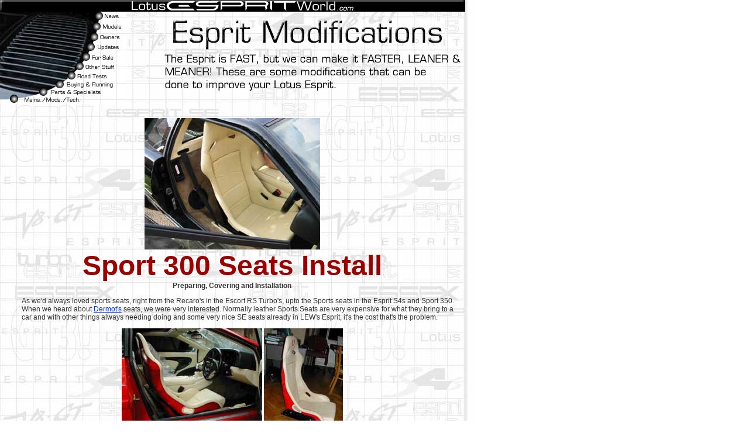

--- FILE ---
content_type: text/html
request_url: http://lotusespritworld.com/EGuides/EModifications/Sport300_Seat_install.html
body_size: 10092
content:
<html><!-- #BeginTemplate "/Templates/Template.dwt" -->
<head>
<!-- #BeginEditable "doctitle" --> 
<title>Esprit Sport 300 Seat Install - More Than Just Car Seat Covers</title>
<meta name="Author" content="kato">
<meta name="description" content="Your complete guide to Britains Best Mid-Engined Supercar, the Lotus Esprit">
<meta name="keywords" content="Lotus Esprit, Lotus, Esprit, Giugiaro, Essex, JPS, exotic, car, supercar, Sport 300, Sport 350, V8, S4, GT3, S4s, SE, S1, S2, S2.2, S3, james bond, sports car">
<meta name="GENERATOR" Content="Dreamweaver 4.0">
<link rel="stylesheet" href="../../CSS/body12.css" type="text/css">
<!-- #EndEditable -->
<meta name="Author" content="kato">
<meta name="description" content="Your complete guide to Britains Best Mid-Engined Supercar, the Lotus Esprit">
<meta name="keywords" content="Lotus Esprit, Lotus, Esprit, Giugiaro, Essex, JPS, exotic, car, supercar, Sport 300, Sport 350, V8, S4, GT3, S4s, SE, S1, S2, S2.2, S3, james bond, sports car">
<meta name="GENERATOR" Content="Dreamweaver 4.0"><meta http-equiv="Content-Type" content="text/html; charset=iso-8859-1">
<script language="JavaScript">
<!--
function MM_swapImgRestore() { //v3.0
  var i,x,a=document.MM_sr; for(i=0;a&&i<a.length&&(x=a[i])&&x.oSrc;i++) x.src=x.oSrc;
}

function MM_preloadImages() { //v3.0
  var d=document; if(d.images){ if(!d.MM_p) d.MM_p=new Array();
    var i,j=d.MM_p.length,a=MM_preloadImages.arguments; for(i=0; i<a.length; i++)
    if (a[i].indexOf("#")!=0){ d.MM_p[j]=new Image; d.MM_p[j++].src=a[i];}}
}

function MM_findObj(n, d) { //v4.0
  var p,i,x;  if(!d) d=document; if((p=n.indexOf("?"))>0&&parent.frames.length) {
    d=parent.frames[n.substring(p+1)].document; n=n.substring(0,p);}
  if(!(x=d[n])&&d.all) x=d.all[n]; for (i=0;!x&&i<d.forms.length;i++) x=d.forms[i][n];
  for(i=0;!x&&d.layers&&i<d.layers.length;i++) x=MM_findObj(n,d.layers[i].document);
  if(!x && document.getElementById) x=document.getElementById(n); return x;
}

function MM_swapImage() { //v3.0
  var i,j=0,x,a=MM_swapImage.arguments; document.MM_sr=new Array; for(i=0;i<(a.length-2);i+=3)
   if ((x=MM_findObj(a[i]))!=null){document.MM_sr[j++]=x; if(!x.oSrc) x.oSrc=x.src; x.src=a[i+2];}
}
//-->
</script>
<link rel="stylesheet" href="../../CSS/template.css" type="text/css">
</head>

<body bgcolor="#FFFFFF" text="#000000" link="#0033FF" vlink="#993333" alink="#009933" onLoad="MM_preloadImages('../../images/template%20images/home_f2.gif','../../images/template%20images/footnote_r1_c1_f2.gif','../../images/template%20images/footnote_r1_c2_f2.gif','../../images/template%20images/footnote_r1_c3_f2.gif','../../images/template%20images/footnote_r1_c4_f2.gif','../../images/template%20images/footnote_r1_c5_f2.gif','../../images/template%20images/footnote_r1_c6_f2.gif','../../images/template%20images/footnote_r1_c7_f2.gif','../../images/template%20images/footnote_r1_c8_f2.gif','../../images/template%20images/footnote_r1_c9_f2.gif','../../images/template%20images/footnote_r1_c10_f2.gif','../../images/template%20images/footnote_r1_c11_f2.gif','../../images/template%20images/footnote_r1_c12_f2.gif','../../images/template%20images/footnote_r1_c13_f2.gif','../../images/template%20images/footnote_r1_c14_f2.gif','../../images/template%20images/footer_f2.gif','../../images/template%20images/menu_r1_c1_f2.gif','../../images/template%20images/menu_r2_c1_f2.gif','../../images/template%20images/menu_r3_c1_f2.gif','../../images/template%20images/menu_r4_c1_f2.gif','../../images/template%20images/menu_r5_c1_f2.gif','../../images/template%20images/menu_r6_c1_f2.gif','../../images/template%20images/menu_r7_c1_f2.gif','../../images/template%20images/menu_r8_c1_f2.gif','../../images/template%20images/menu_r9_c1_f2.gif','../../images/template%20images/menu_r10_c1_f2.gif')">
<a name="top"></a> 
<div id="Layer1" style="position:absolute; left:0px; top:0px; width:795px; height:24px; z-index:4"> 
  <a href="http://www.lotusespritworld.com/index.html" onMouseOut="MM_swapImgRestore()"  onMouseOver="MM_swapImage('home','','../../images/template%20images/home_f2.gif',1)" ><img name="home" src="../../images/template%20images/home.gif" width="795" height="20" border="0" alt="Home"> 
  <!-- fwtable fwsrc="home.png" fwbase="home.gif" fwstyle="Dreamweaver" fwdocid = "742308039" fwnested="0" -->
  </a> </div>
<div id="Layer2" style="position:absolute; left:0px; top:19px; width:252px; height:161px; z-index:3; overflow: hidden">
  <table border="0" cellpadding="0" cellspacing="0" width="216">
    <!-- fwtable fwsrc="menu.png" fwbase="menu.gif" fwstyle="Dreamweaver" fwdocid = "742308039" fwnested="0" -->
    <tr> 
      <td><img src="../../images/template%20images/spacer.gif" width="216" height="1" border="0"></td>
      <td><img src="../../images/template%20images/spacer.gif" width="1" height="1" border="0"></td>
    </tr>
    <tr> 
      <td><a href="../../news.html" onMouseOut="MM_swapImgRestore()"  onMouseOver="MM_swapImage('menu_r1_c1','','../../images/template%20images/menu_r1_c1_f2.gif',1)" ><img name="menu_r1_c1" src="../../images/template%20images/menu_r1_c1.gif" width="216" height="16" border="0" alt="News"></a></td>
      <td><img src="../../images/template%20images/spacer.gif" width="1" height="16" border="0"></td>
    </tr>
    <tr> 
      <td><a href="../../models.html" onMouseOut="MM_swapImgRestore()"  onMouseOver="MM_swapImage('menu_r2_c1','','../../images/template%20images/menu_r2_c1_f2.gif',1)" ><img name="menu_r2_c1" src="../../images/template%20images/menu_r2_c1.gif" width="216" height="17" border="0" alt="Esprit Models"></a></td>
      <td><img src="../../images/template%20images/spacer.gif" width="1" height="17" border="0"></td>
    </tr>
    <tr> 
      <td><a href="../../owners.html" onMouseOut="MM_swapImgRestore()"  onMouseOver="MM_swapImage('menu_r3_c1','','../../images/template%20images/menu_r3_c1_f2.gif',1)" ><img name="menu_r3_c1" src="../../images/template%20images/menu_r3_c1.gif" width="216" height="19" border="0" alt="Owners"></a></td>
      <td><img src="../../images/template%20images/spacer.gif" width="1" height="19" border="0"></td>
    </tr>
    <tr> 
      <td><a href="../../update.php" onMouseOut="MM_swapImgRestore()"  onMouseOver="MM_swapImage('menu_r4_c1','','../../images/template%20images/menu_r4_c1_f2.gif',1)" ><img name="menu_r4_c1" src="../../images/template%20images/menu_r4_c1.gif" width="216" height="16" border="0" alt="Esprit History"></a></td>
      <td><img src="../../images/template%20images/spacer.gif" width="1" height="16" border="0"></td>
    </tr>
    <tr> 
      <td><a href="../../sale.html" onMouseOut="MM_swapImgRestore()"  onMouseOver="MM_swapImage('menu_r5_c1','','../../images/template%20images/menu_r5_c1_f2.gif',1)" ><img name="menu_r5_c1" src="../../images/template%20images/menu_r5_c1.gif" width="216" height="16" border="0" alt="For Sale"></a></td>
      <td><img src="../../images/template%20images/spacer.gif" width="1" height="16" border="0"></td>
    </tr>
    <tr> 
      <td><a href="../../otherstuff.html" onMouseOut="MM_swapImgRestore()"  onMouseOver="MM_swapImage('menu_r6_c1','','../../images/template%20images/menu_r6_c1_f2.gif',1)" ><img name="menu_r6_c1" src="../../images/template%20images/menu_r6_c1.gif" width="216" height="17" border="0" alt="Other Stuff"></a></td>
      <td><img src="../../images/template%20images/spacer.gif" width="1" height="17" border="0"></td>
    </tr>
    <tr> 
      <td><a href="../../roadtests.html" onMouseOut="MM_swapImgRestore()"  onMouseOver="MM_swapImage('menu_r7_c1','','../../images/template%20images/menu_r7_c1_f2.gif',1)" ><img name="menu_r7_c1" src="../../images/template%20images/menu_r7_c1.gif" width="216" height="16" border="0" alt="Roadtests"></a></td>
      <td><img src="../../images/template%20images/spacer.gif" width="1" height="16" border="0"></td>
    </tr>
    <tr> 
      <td><a href="../../buying.html" onMouseOut="MM_swapImgRestore()"  onMouseOver="MM_swapImage('menu_r8_c1','','../../images/template%20images/menu_r8_c1_f2.gif',1)" ><img name="menu_r8_c1" src="../../images/template%20images/menu_r8_c1.gif" width="216" height="14" border="0" alt="Buying & Running"></a></td>
      <td><img src="../../images/template%20images/spacer.gif" width="1" height="14" border="0"></td>
    </tr>
    <tr> 
      <td><a href="../../partsnspecialists.html" onMouseOut="MM_swapImgRestore()"  onMouseOver="MM_swapImage('menu_r9_c1','','../../images/template%20images/menu_r9_c1_f2.gif',1)" ><img name="menu_r9_c1" src="../../images/template%20images/menu_r9_c1.gif" width="216" height="13" border="0" alt="Parts & Specialists"></a></td>
      <td><img src="../../images/template%20images/spacer.gif" width="1" height="13" border="0"></td>
    </tr>
    <tr> 
      <td><a href="../../MaintenanceMods.html" onMouseOut="MM_swapImgRestore()"  onMouseOver="MM_swapImage('menu_r10_c1','','../../images/template%20images/menu_r10_c1_f2.gif',1)" ><img name="menu_r10_c1" src="../../images/template%20images/menu_r10_c1.gif" width="216" height="14" border="0" alt="Other Esprit Stuff"></a></td>
      <td><img src="../../images/template%20images/spacer.gif" width="1" height="14" border="0"></td>
    </tr>
  </table>
</div>
<!-- #BeginEditable "footer" --> <!-- #EndEditable --><!-- #BeginEditable "headings" --> 
<div id="Layer3" style="position:absolute; left:247px; width:542px; height:155px; z-index:1; top: 20"><img src="../../images/headings/mods.gif" width="545" height="160"></div>
<!-- #EndEditable --> <!-- #BeginEditable "Main" --> 
<div id="Layer4" style="position:absolute; left:-1px; top:190px; width:795px; height:498px; z-index:5"> 
  <p align="center"><span class="mainhead"><img src="../../images/maintenance/Sport300%20Seat/Sport300_Seat_01.jpg" width="300" height="225"><br>
      <font size="7">Sport 300 Seats Install</font><br>
  </span><strong>Preparing, Covering and Installation</strong></p>
  <p class="body12">As we'd always loved sports seats, right from the Recaro's
     in the Escort RS Turbo's, upto the Sports seats in the Esprit S4s and Sport
    
    350. When we heard about <a href="http://www.lotusesprit.org" target="_blank">Dermot's</a> seats,
     we were very interested. Normally leather Sports Seats are very expensive
    for 
    what they bring to a car and with other things always needing doing and some
     very nice SE seats already in LEW's Esprit, it's the cost that's the problem.</p>
  <p align="center"><img src="/images/owners/DermotOhare/Owners_dermot_seat_01.jpg" width="240" height="180">&nbsp;<img src="../../images/owners/DermotOhare/Owners_dermot_seat_05.jpg" width="135" height="180"></p>
  <p class="body12">After talking to <a href="http://www.lotusesprit.org">Dermot</a> 
    about what he had order and was doing, it sounded like something we could
      manage, it would also make a great guide. The seat shells were made by <a href="../../advertisers/SJ.html">SJ
      Sportscars</a> 
    from a mould of an original Esprit Sport 300 Seat. The seat backs were painted
     body colour by <a href="../../advertisers/SJ.html">SJ</a> and Dermot    had
     them sent to Lotus Cars for trimming in leather. Total cost for two seat
     was around &pound;800. Now that's not cheap, but we'd always looked
     at  seats costing at least &pound;1,200 a pair and some even &pound;1,000
     each. We later found that one GT3 owner had purchased new comfort seats
     to replace his sports seats at a cost of &pound;1,000. Sometimes just buying new <a href="https://www.shearcomfort.com/" target="_blank">car seat covers</a> can make a car seat more comfortable, but this is an Esprit Sport 300. If you can afford to own one, you can probably afford to go full out and replace the seats rather than just installing seat covers.</p>
  <p class="body12">After talking to SJ about ordering a <a href="http://www.loc.gov/pictures/item/2005682359/" target="_blank">pair</a> as Dermot 
    had done. The waiting list for fibreglass work was around 4-5 months. We
      were told the original Sport 300 Seat was available that the mould was
      taken from. 
    Perfect. we took the original and could get that one in the car and wait
      for the other. Pay half now and the rest later. We paid &pound;125 for
      the shell unpainted as I was having some paintwork done on LEW's Esprit
      and would
      get <a href="../../specialists.html">Autotech</a> 
    to paint the back bodycolour.</p>
  <p align="center"><img src="../../images/maintenance/Sport300%20Seat/Sport300_Seat_02.jpg" width="200" height="150">&nbsp;<img src="../../images/maintenance/Sport300%20Seat/Sport300_Seat_03.jpg" width="113" height="150">&nbsp;<img src="../../images/maintenance/Sport300%20Seat/Sport300_Seat_04.jpg" width="113" height="150">&nbsp;<img src="../../images/maintenance/Sport300%20Seat/Sport300_Seat_05.jpg" width="113" height="150"></p>
  <p align="center" class="body12">Costs for painting the back bodycolour are
     a little vague, as we had lots of bits painted, but we will be getting the
    second 
    shell painted again with <a href="../../specialists.html">Autotech</a>. Shouldn't
     be much more than &pound;50. The results were great. Beautiful Black finish
      on the back of the seat. Next stop was Lotus Cars in Norwich to get the
     seat 
    retrimmed. We called Mel Broome in the Lotus After Sales Department (01953
      608153) about the retrim. The service from Mel was second-to-none. we were
     sent 
    some samples of the leather in two colours to see which was the closest match
      to the Esprits interior, along with some high wear <a href="http://dome.mit.edu/handle/1721.3/35455" target="_blank">material</a> that could
     be used for 
    the sides. We also enquired about a custom logo on the headrest. Emailed
     Mel LEW's logo and was sent some pieces of leather with the logo stitched
     onto it.</p>
  <p align="center" class="body12">LEW's Logo couldn't be stitched  close enough
     to match, as it would have split the leather, so in the end we didn't have
    anything 
    on the headrest. Once the seat was ready, we dropped it off at Lotus, with
     Mel arranging security to take it as we traveled down after hours.
    
    Exactly two weeks later it was ready (as Mel said it would be). Mel arrange
     payment through the Lotus Service Centre (Darren Sexton) and again arranged
    
    for me to pick it up from Security. &pound;220 for a great retrim, as you
     can see below.</p>
  <p align="center"><img src="../../images/maintenance/Sport300%20Seat/Sport300_Seat_06.jpg" width="113" height="150">&nbsp;<img src="../../images/maintenance/Sport300%20Seat/Sport300_Seat_07.jpg" width="113" height="150">&nbsp;<img src="../../images/maintenance/Sport300%20Seat/Sport300_Seat_08.jpg" width="113" height="150">&nbsp;<img src="../../images/maintenance/Sport300%20Seat/Sport300_Seat_09.jpg" width="113" height="150"></p>
  <p align="center" class="body12">Now we had the fun of installing it into the
     Esprit. Firstly the mounting supplied by SJ where unfinished, which would
    
    have looked terrible. So out came the primer and black paint. This took a
    while  with 3 coats of primer and 3 coats of gloss black. No fixings were
    supplied 
    with the seat. Luckily as Dermot had already done this. He could tell us
    what  we needed. Better than that, Dermot purchased them for us and an exchange
    was 
    done at <a href="../../EOtherstuff/CastleCombe03.html">Castle Combe</a>. The
     bolts that go into the seat are imperial and not particularly easy to get
    
    hold of.</p>
  <div align="center"></div>
  <table width="93%" border="0" align="center">
    <tr>
      <td valign="top" width="9%">&nbsp;</td>
      <td valign="top" width="39%"> 
        <p><font face="Arial, Helvetica, sans-serif" size="2" color="#333333"><span class="body12">You 
          will need the following parts:</span></font></p>
        <p class="body12"><font face="Arial, Helvetica, sans-serif" size="2" color="#333333">Sport 
          300 Seat<br>
          Nuts, Bolts &amp; Washers<br>
          </font><font face="Arial, Helvetica, sans-serif" size="2" color="#333333">4 
          x M8 Nuts &amp; bolts<br>
          4 x half inch bolts, quarter inch long<br>
          Seating Mounts<br>
          New Seating Bar (optional)</font></p>
      </td>
      <td valign="top" width="52%"> 
        <p><font face="Arial, Helvetica, sans-serif" size="2" color="#333333"><span class="body12">You 
          will need the following tools:</span></font></p>
        <p class="body12"><font size="2" face="Arial, Helvetica, sans-serif" color="#333333">Socket 
          Set (13mm)<br>
          </font><font size="2" face="Arial, Helvetica, sans-serif" color="#333333">Drill 
          &amp; bits<br>
          Allen Keys</font></p>
      </td>
    </tr>
  </table>
  <p align="center" class="mainhead">Installation</p>
  <p align="center"><img src="../../images/maintenance/Sport300%20Seat/Sport300_Seat_10.jpg" width="200" height="150">&nbsp;<img src="../../images/maintenance/Sport300%20Seat/Sport300_Seat_11.jpg" width="200" height="150">&nbsp;<img src="../../images/maintenance/Sport300%20Seat/Sport300_Seat_12.jpg" width="200" height="150"></p>
  <p align="center" class="body12">First thing is to remove the original seat.
     These are bolted through the car, with M8 bolts. Luckily ours had been covered
    
    in a some sort of rubber, so they weren't rusted on. Once the rubber was
    removed  at 13mm socket soon had the 4 nuts off. You can then just lift the
    old seat 
    out. </p>
  <p align="center"><img src="../../images/maintenance/Sport300%20Seat/Sport300_Seat_13.jpg" width="200" height="150">&nbsp;<img src="../../images/maintenance/Sport300%20Seat/Sport300_Seat_14.jpg" width="200" height="150">&nbsp;<img src="../../images/maintenance/Sport300%20Seat/Sport300_Seat_15.jpg" width="200" height="150"></p>
  <p align="center" class="body12">The seat sits on 5mm washers, as you can see
     in the pictures above.we were a little surprised to find it had been held
    in 
    so simply. Next job it to take the runners off the old seat. You could bolts
     it straight in, but you'd need to fill the old holes and drill some more.
    
    We think the seat would also then be a little low and of course it couldn't
     be moved. 4 Allen bolts hold the runner to the bottom of the seat.</p>
  <p align="center"><img src="../../images/maintenance/Sport300%20Seat/Sport300_Seat_16.jpg" width="200" height="150">&nbsp;<img src="../../images/maintenance/Sport300%20Seat/Sport300_Seat_17.jpg" width="200" height="150">&nbsp;<img src="../../images/maintenance/Sport300%20Seat/Sport300_Seat_18.jpg" width="200" height="150"></p>
  <p align="center" class="body12">With the runner off, it should have been a
     simple case of bolting the seat to the runners and back in the car. IF ONLY!
    
    Firstly the hole supplied in the mounting (three each end) don't match up
     with the holes in the runner. Then you also have a problem with the holes
    that 
    go into the seat. Two holes are supplied for each hole in the seat. Only
    one  set of these match up, but the seat is too flat and needs tilting back.</p>
  <p align="center"><img src="../../images/maintenance/Sport300%20Seat/Sport300_Seat_19.jpg" width="200" height="150">&nbsp;<img src="../../images/maintenance/Sport300%20Seat/Sport300_Seat_20.jpg" width="200" height="150">&nbsp;<img src="../../images/maintenance/Sport300%20Seat/Sport300_Seat_21.jpg" width="200" height="150"></p>
  <p align="center" class="body12">New holes were drilled for both the runner 
    and the seat. Maximum tilt was drilled into the seat, which isn't really enough. 
    A lot of time needs spending making sure you are drilling in the right place, 
    especially when drilling for the runners. As they need to go back in the hole 
    in the bottom of the Esprit.</p>
  <p align="center"><img src="../../images/maintenance/Sport300%20Seat/Sport300_Seat_22.jpg" width="200" height="150">&nbsp;<img src="../../images/maintenance/Sport300%20Seat/Sport300_Seat_30.jpg" height="150">&nbsp;<img src="../../images/maintenance/Sport300%20Seat/Sport300_Seat_37.jpg" height="150"></p>
  <p align="center" class="body12">Once this is done you can attach the mountings
     to the seat and bolt the runners to the bottom. Now you come across another
    
    problem. The bar that allows the runners to slide is raised. This clashes
     with the leather overhang at the front of the seat. This stops you lining
    
    the runners up flat with the mountings. Dermot used around 15mm of washers
     to raise the angle of the seat at the front to clear the bar.We didn't fancy
    
    that, so we removed the bar. This meant we would have a fixed seat, that
    could only be move by removing it and changing the runner settings. Or we
    could
    buy 
    the Sport Seat bar at &pound;50, which has a different profile. In the end
    we managed to bend the old bar enough to fit. This could be a bit risky,
    so only do it if you are happy for fork out &pound;50 for a replacement if you
    snap it!</p>
  <p align="center" class="body12">The seat can now be put back into the car.
     Our drilling wasn't perfect and we needed a 5mm washer on one side at the
    front 
    to get the bolts back through the holes in the Esprit. We replaced the 5mm
     washer with thinner ones, as the seat was sitting a little high. You can
    now 
    bolt the seat in. We replaced the washers and nuts under the car. The original
     bolts are fixed into the runners, so they weren't changed. Although you
    probably 
    could if you wanted to. We sprayed the fixings under the car with thick grease
    to help stop them rusting.</p>
  <p align="center"><img src="../../images/maintenance/Sport300%20Seat/Sport300_Seat_25.jpg" width="200" height="150">&nbsp;<img src="../../images/maintenance/Sport300%20Seat/Sport300_Seat_26.jpg" width="200" height="150">&nbsp;<img src="../../images/maintenance/Sport300%20Seat/Sport300_Seat_23.jpg" width="200" height="150"></p>
  <p align="center" class="body12">Finished. 4 hours of head scratching and 2
     phone calls to Dermot and we've finally got one Sports seat in. We then
    decided 
    it would be good to have the seatbelts going through the seat holes. Out
    comes  the seat again! We removed the bolt holding the seat belt in and passed
    the 
    belt through the holes before reattaching it. You have to have the seat in
     the car, but not fixed to reattach the seatbelt. This can be got at through
    
    a hole in the side. Peel back the carpet and you'll see the handbrake adjustment
     and the bolt. Takes about 1 hour the first time and 20 minutes the next,
    once 
    you know what you are doing.</p>
  <p align="center"><img src="../../images/maintenance/Sport300%20Seat/Sport300_Seat_29.jpg" width="300" height="225">&nbsp;<img src="../../images/maintenance/Sport300%20Seat/Sport300_Seat_28.jpg" width="300" height="225">&nbsp;</p>
  <p align="center" class="body12">The seat feels fantastic, gives you a real
     race car feel and really holds you through the corners.We now can't see
    our 
    old boost gauge and 70% of the Speedo and rev counter (as you can see from
     the picture above), but we've got the <a href="TurboTimer_install.html">turbo
     timer</a> for Boost and might
    get a shift light 
    and digital Speedo to cure that. Better than some platform shoes if we push
     the seat back!</p>
  <p align="center" class="mainhead">LEW's Verdict</p>
  <p class="body12">A difficult one this. The seat's and cost are great, but
    the  installation isn't much fun. SJ normally sell the fully trimmed seat
    for &pound;595 (2003 pricing). 
    We paid &pound;125 for the shell and mounts. We feel that the mounts are
    poor quality, don't fit and were unpainted. Not supplying the nuts &amp; bolts
       isn't very good either. If the mounts were painted and had the holes in
      the 
    right place, and a small bag of nuts and bolts were supplied, it would make
       a big difference.</p>
  <p class="body12">It's all down to cost at the end of the day. Our seat install
     was a very long process, with delivery from SJ, getting it painted at Autotech,
    
    painting the mountings, getting the nuts &amp; bolts off Dermot, sending
    it  off to Lotus and then trying to get it into the car. Our total for this
    was 
    around &pound;395 and lots of time and effort. We could have paid &pound;200
     extra and had the seat supplied finished (hopefully with fixings). So we
    have saved 
    &pound;400, but have the hassle of doing everything ourself (but paying in
     bits, which is good).</p>
  <p class="body12">The seat changes the feel of the Esprit quite a bit. We've
     made quite a few mods over our time with the Esprit and we're not sure if
    it's all 
    these together, but our Esprit now feels very street. It feels like something
    off of the 'Fast &amp; Furious' or a racecar now.
    It's a long way off the original Esprit we bought over 3 years ago. Now it
    feels
     
    like the blunt knife has been sharpen! Should be very sharpe once the new
      <a href="Lotus_Suspension.html">suspension</a> and <a href="Brakes-Upgrade.html">brakes</a> are done.</p>
  <p class="body12"><font color="#990000" size="3"><strong>Update</strong></font><br>
    <font color="#000000" size="1">  <strong>February 2005</strong></font><br>
  We've now had both seats installed for quite some time. The second seat was
  a little easier to do, but the same process still had to be done. We found
  after driving for a while the seats were still too flat and needed more incline.
  We also found that running the seatbelts through the seat was rubbing the leather
  and made it just a little bit more difficult to get in to. So they were reverted
  back to ourside the seat holes. </p>
  <p class="body12">We eventually took both seats out and adjusted
    them. We managed to bend both bars, so both seats are adjustable, which was
    a big improvement. We also ended up adding lots of washers to help tilt the
    seat. Washers were spread out, with extra on the floor and inbetween the
    runners
    and mounting. Only on the front of course to tilt the seat back. These are
     hidden from view, but don't fill you with joy knowing you're sitting on
    a load of washers. This made the seats more comfortable, but they still had
    the wrong angle.</p>
  <p align="center"><img src="../../images/maintenance/Sport300%20Seat/Sport300_Seat_39.jpg" width="240" height="180">&nbsp;<img src="../../images/maintenance/Sport300%20Seat/Sport300_Seat_40.jpg" width="240" height="180">&nbsp;<img src="../../images/maintenance/Sport300%20Seat/Sport300_Seat_35.jpg" width="240" height="180"></p>
  <p class="body12">We have now purchased some GT3 Sports seats from ebay, which
    came with the runners. Looking at the size of the seats, they do seem to
    be the same mould. The Sport 300 seats do thave the seatbelt holes, but other
    than that the shell seems the same. The trim on the GT3 seats is a little
    thinner, especially on the bottom cusion.</p>
  <p class="body12">We've looked at the difference between the mountings
      and there's not much difference. What the problem we had was, that we mounted
      the seat so it was at least level with the runners, i.e. flat. The floor
       plan of the Esprit where the seats bolt into has a recces to which allows
      you to mount the seat lower with a bigger tilt. We only realised this when
      looking at how the GT3 seats where mounted. We've swapped over the mountings
      anyway to see how they feel. We're pretty confident we can get the old
    mounts giving us the same as the GT3 versions.</p>
  <p align="center"><img src="../../images/maintenance/Sport300%20Seat/Sport300_Seat_33.jpg" width="240" height="180">&nbsp;<img src="../../images/maintenance/Sport300%20Seat/Sport300_Seat_38.jpg" width="240" height="180">&nbsp;<img src="../../images/maintenance/Sport300%20Seat/Sport300_Seat_34.jpg" width="240" height="180"></p>
  <blockquote>
    <p align="left">Sitting in the Esprit now, before driving it, the seat does
      feel lower and there's more headroom that before. We can see more of the
      dials, but not all of them. The lumber support feels more in the right place
      as well. We do think they will be more adjusting needed before we get it
      perfect, but it's much improved.</p>
  </blockquote>
  <p class="body12">Feel free to e-mail me with your opinion on this guide and 
    I can add it to this page. <a href="mailto:kato@lotusespritworld.com">kato@lotusespritworld.com</a></p>
  <p align="center"><img src="../../images/menu/EspritWorld_mention.gif" width="510" height="21"></p>
  <table width="100%" border="0" height="444" cellpadding="0" cellspacing="0" bgcolor="#FFFFFF">
    <tr> 
      <td align="left" valign="top"> 
        <div align="left"><a href="#top" onMouseOut="MM_swapImgRestore()"  onMouseOver="MM_swapImage('footer','','../../images/template%20images/footer_f2.gif',1)" ><img name="footer" src="../../images/template%20images/footer.gif" width="797" height="20" border="0" alt="return to top"></a></div>
        <table border="0" cellpadding="0" cellspacing="0" width="800">
          <!-- fwtable fwsrc="footnote.png" fwbase="footnote.gif" fwstyle="Dreamweaver" fwdocid = "742308039" fwnested="0" -->
          <tr> 
            <td><img src="../../images/template%20images/spacer.gif" width="39" height="1" border="0" name="undefined_2"></td>
            <td><img src="../../images/template%20images/spacer.gif" width="19" height="1" border="0" name="undefined_2"></td>
            <td><img src="../../images/template%20images/spacer.gif" width="35" height="1" border="0" name="undefined_2"></td>
            <td><img src="../../images/template%20images/spacer.gif" width="75" height="1" border="0" name="undefined_2"></td>
            <td><img src="../../images/template%20images/spacer.gif" width="62" height="1" border="0" name="undefined_2"></td>
            <td><img src="../../images/template%20images/spacer.gif" width="86" height="1" border="0" name="undefined_2"></td>
            <td><img src="../../images/template%20images/spacer.gif" width="93" height="1" border="0" name="undefined_2"></td>
            <td><img src="../../images/template%20images/spacer.gif" width="45" height="1" border="0" name="undefined_2"></td>
            <td><img src="../../images/template%20images/spacer.gif" width="70" height="1" border="0" name="undefined_2"></td>
            <td><img src="../../images/template%20images/spacer.gif" width="49" height="1" border="0" name="undefined_2"></td>
            <td><img src="../../images/template%20images/spacer.gif" width="48" height="1" border="0" name="undefined_2"></td>
            <td><img src="../../images/template%20images/spacer.gif" width="43" height="1" border="0" name="undefined_2"></td>
            <td><img src="../../images/template%20images/spacer.gif" width="73" height="1" border="0" name="undefined_2"></td>
            <td><img src="../../images/template%20images/spacer.gif" width="63" height="1" border="0" name="undefined_2"></td>
            <td><img src="../../images/template%20images/spacer.gif" width="1" height="1" border="0" name="undefined_2"></td>
          </tr>
          <tr> 
            <td><a href="../../index.html" onMouseOut="MM_swapImgRestore()"  onMouseOver="MM_swapImage('footnote_r1_c15','','../../images/template%20images/footnote_r1_c1_f2.gif',1)" ><img name="footnote_r1_c15" src="../../images/template%20images/footnote_r1_c1.gif" width="39" height="20" border="0" alt="home"></a></td>
            <td><a href="mailto:kato@lotusespritworld.co.uk" onMouseOut="MM_swapImgRestore()"  onMouseOver="MM_swapImage('footnote_r1_c21','','../../images/template%20images/footnote_r1_c2_f2.gif',1)" ><img name="footnote_r1_c21" src="../../images/template%20images/footnote_r1_c2.gif" width="19" height="20" border="0" alt="email"></a></td>
            <td><a href="../../news.html" onMouseOut="MM_swapImgRestore()"  onMouseOver="MM_swapImage('footnote_r1_c31','','../../images/template%20images/footnote_r1_c3_f2.gif',1)" ><img name="footnote_r1_c31" src="../../images/template%20images/footnote_r1_c3.gif" width="35" height="20" border="0" alt="news"></a></td>
            <td><a href="../../models.html" onMouseOut="MM_swapImgRestore()"  onMouseOver="MM_swapImage('footnote_r1_c41','','../../images/template%20images/footnote_r1_c4_f2.gif',1)" ><img name="footnote_r1_c41" src="../../images/template%20images/footnote_r1_c4.gif" width="75" height="20" border="0" alt="esprit models"></a></td>
            <td><a href="../../roadtests.html" onMouseOut="MM_swapImgRestore()"  onMouseOver="MM_swapImage('footnote_r1_c51','','../../images/template%20images/footnote_r1_c5_f2.gif',1)" ><img name="footnote_r1_c51" src="../../images/template%20images/footnote_r1_c5.gif" width="62" height="20" border="0" alt="road tests"></a></td>
            <td><a href="../../buying.html" onMouseOut="MM_swapImgRestore()"  onMouseOver="MM_swapImage('footnote_r1_c61','','../../images/template%20images/footnote_r1_c6_f2.gif',1)" ><img name="footnote_r1_c61" src="../../images/template%20images/footnote_r1_c6.gif" width="86" height="20" border="0" alt="buying an esprit"></a></td>
            <td><a href="../../running.html" onMouseOut="MM_swapImgRestore()"  onMouseOver="MM_swapImage('footnote_r1_c71','','../../images/template%20images/footnote_r1_c7_f2.gif',1)" ><img name="footnote_r1_c71" src="../../images/template%20images/footnote_r1_c7.gif" width="93" height="20" border="0" alt="running an esprit"></a></td>
            <td><a href="../../owners.html" onMouseOut="MM_swapImgRestore()"  onMouseOver="MM_swapImage('footnote_r1_c81','','../../images/template%20images/footnote_r1_c8_f2.gif',1)" ><img name="footnote_r1_c81" src="../../images/template%20images/footnote_r1_c8.gif" width="45" height="20" border="0" alt="esprit owners"></a></td>
            <td><a href="../maintenance.html" onMouseOut="MM_swapImgRestore()"  onMouseOver="MM_swapImage('footnote_r1_c91','','../../images/template%20images/footnote_r1_c9_f2.gif',1)" ><img name="footnote_r1_c91" src="../../images/template%20images/footnote_r1_c9.gif" width="70" height="20" border="0" alt="maintenance"></a></td>
            <td><a href="../../pictures.html" onMouseOut="MM_swapImgRestore()"  onMouseOver="MM_swapImage('footnote_r1_c101','','../../images/template%20images/footnote_r1_c10_f2.gif',1)" ><img name="footnote_r1_c101" src="../../images/template%20images/footnote_r1_c10.gif" width="49" height="20" border="0" alt="pictures"></a></td>
            <td><a href="../../sale.html" onMouseOut="MM_swapImgRestore()"  onMouseOver="MM_swapImage('footnote_r1_c111','','../../images/template%20images/footnote_r1_c11_f2.gif',1)" ><img name="footnote_r1_c111" src="../../images/template%20images/footnote_r1_c11.gif" width="48" height="20" border="0" alt="for sale"></a></td>
            <td><a href="../../history.html" onMouseOut="MM_swapImgRestore()"  onMouseOver="MM_swapImage('footnote_r1_c121','','../../images/template%20images/footnote_r1_c12_f2.gif',1)" ><img name="footnote_r1_c121" src="../../images/template%20images/footnote_r1_c12.gif" width="43" height="20" border="0" alt="history"></a></td>
            <td><a href="../../lotusmodels.html" onMouseOut="MM_swapImgRestore()"  onMouseOver="MM_swapImage('footnote_r1_c131','','../../images/template%20images/footnote_r1_c13_f2.gif',1)" ><img name="footnote_r1_c131" src="../../images/template%20images/footnote_r1_c13.gif" width="73" height="20" border="0" alt="Lotus models"></a></td>
            <td><a href="../../links.html" onMouseOut="MM_swapImgRestore()"  onMouseOver="MM_swapImage('footnote_r1_c141','','../../images/template%20images/footnote_r1_c14_f2.gif',1)" ><img name="footnote_r1_c141" src="../../images/template%20images/footnote_r1_c14.gif" width="63" height="20" border="0" alt="links"></a></td>
            <td><img src="../../images/template%20images/spacer.gif" width="1" height="20" border="0" name="undefined_2"></td>
          </tr>
        </table>
        <p>&nbsp;</p>
        <p>&nbsp;</p>
        <p>&nbsp;</p>
      </td>
    </tr>
  </table>
</div>
<!-- #EndEditable --> 
</body>
<!-- #EndTemplate --></html>


--- FILE ---
content_type: text/css
request_url: http://lotusespritworld.com/CSS/body12.css
body_size: 2705
content:
.body12 {
	font-family: Arial, Helvetica, sans-serif;
	font-size: 12px;
	font-style: normal;
	line-height: normal;
	font-weight: normal;
	font-variant: normal;
	text-transform: none;
	color: #333333;
	margin-left: 10mm;
	text-align: left;
}
.mainhead {
	font-family: Arial, Helvetica, sans-serif;
	font-size: 48px;
	font-style: normal;
	line-height: normal;
	font-weight: bolder;
	font-variant: normal;
	text-transform: none;
	color: #990000;
	margin-right: 0mm;
	margin-left: 0mm;
	text-align: center;
}
.author {  font-family: Arial, Helvetica, sans-serif; font-size: 9px; font-style: italic; font-weight: lighter; font-variant: normal; text-transform: none; color: #666666; text-align: center; margin-right: 10mm; margin-left: 10mm}
.Submainhead {
	font-family: Arial, Helvetica, sans-serif;
	font-size: 18px;
	font-style: normal;
	font-weight: bold;
	font-variant: normal;
	text-transform: none;
	color: #000000;
	margin-right: 0mm;
	margin-left: 0mm;
	text-align: center;
}
.boldcomments {  font-family: Arial, Helvetica, sans-serif; font-size: 14px; font-style: italic; font-weight: bold; color: #990000; text-align: center; margin-right: 10mm; margin-left: 10mm}
.subheadcentred {  font-family: Arial, Helvetica, sans-serif; font-size: 14px; font-style: normal; font-weight: bold; font-variant: normal; color: #333333; text-align: center; margin-right: 10mm; margin-left: 10mm}
.picturetext {  font-family: Arial, Helvetica, sans-serif; font-size: 10px; font-style: italic; font-weight: normal; color: #666666; margin-right: 10mm; margin-left: 10mm}
.numbertext {  font-family: Arial, Helvetica, sans-serif; font-size: 12px; font-style: normal; font-weight: normal; color: #333333; text-align: justify; margin-right: 10mm; margin-left: 10mm; list-style-type: decimal; text-indent: -10mm}
.body12italic {  font-family: Arial, Helvetica, sans-serif; font-size: 12px; font-style: italic; font-weight: normal; color: #333333; text-align: justify; margin-right: 10mm; margin-left: 10mm}
.hanging {  font-family: Arial, Helvetica, sans-serif; font-size: 12px; color: #333333; margin-right: 10mm; margin-left: 10mm; list-style-position: outside; list-style-type: disc; text-align: justify; font-style: normal; line-height: normal; font-weight: normal; font-variant: normal; text-transform: none; text-decoration: none; letter-spacing: normal; word-spacing: normal; white-space: normal}
#Layer4 blockquote p {
	text-align: left;
}
Basic Text {
	text-align: left;
}
pics {
	text-align: center;
	text-indent: 10px;
	vertical-align: baseline;
	white-space: normal;
}
#Layer4 blockquote p {
	text-align: center;
}
#Layer4 blockquote p {
	text-align: left;
	font-size: 12px;
}
Pictures {
	text-align: center;
}


--- FILE ---
content_type: text/css
request_url: http://lotusespritworld.com/CSS/template.css
body_size: 359
content:
body {
	font-family: Arial, Helvetica, sans-serif;
	background-attachment: fixed;
	background-image: url(../images/template%20images/New_Background.jpg);
	background-repeat: repeat-y;
	background-position: left top;
	text-align: left;
}
body {  }
body {  font-size: 12px; color: #333333; text-align: justify; margin-right: 10mm; margin-left: 10mm}
body {  }

